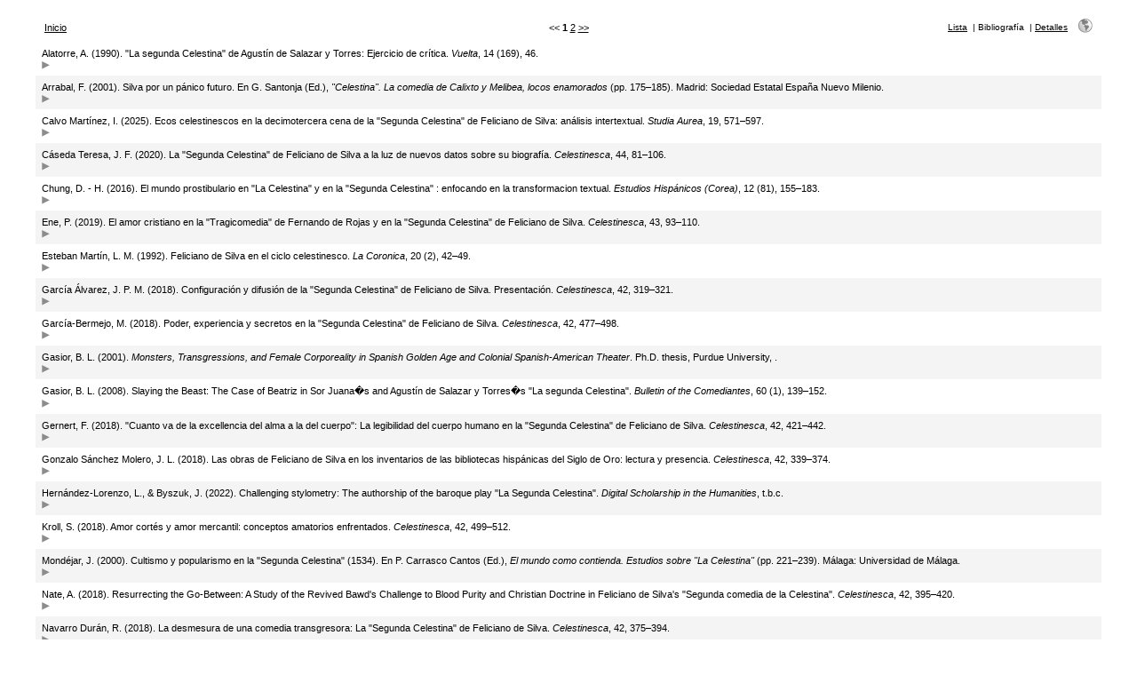

--- FILE ---
content_type: text/html; charset=UTF-8
request_url: https://parnaseo.uv.es/RefBase/search.php?sqlQuery=SELECT%20author%2C%20title%2C%20type%2C%20year%2C%20publication%2C%20abbrev_journal%2C%20volume%2C%20issue%2C%20pages%2C%20keywords%2C%20abstract%2C%20thesis%2C%20editor%2C%20publisher%2C%20place%2C%20abbrev_series_title%2C%20series_title%2C%20series_editor%2C%20series_volume%2C%20series_issue%2C%20edition%2C%20language%2C%20author_count%2C%20online_publication%2C%20online_citation%2C%20doi%2C%20serial%2C%20area%20FROM%20refs%20WHERE%20keywords%20RLIKE%20%22Segunda%20Celestina%22%20ORDER%20BY%20first_author%2C%20author_count%2C%20author%2C%20year%2C%20title&client=&formType=sqlSearch&submit=Cite&viewType=Print&showQuery=0&showLinks=0&showRows=25&rowOffset=&wrapResults=1&citeOrder=&citeStyle=PARNASEO&exportFormat=RIS&exportType=html&exportStylesheet=&citeType=html&headerMsg=
body_size: 56883
content:
<!DOCTYPE HTML PUBLIC "-//W3C//DTD HTML 4.01 Transitional//EN"
		"http://www.w3.org/TR/html4/loose.dtd">
<html>
<head profile="http://a9.com/-/spec/opensearch/1.1/">
	<title>Bibliograf&iacute;a celestinesca -- Query Results</title>
	<meta name="date" content="17-Jan-26">
	<meta name="robots" content="index,follow">
	<meta name="description" lang="en" content="Results from the Bibliograf&iacute;a celestinesca">
	<meta name="keywords" lang="en" content="celestina bibliograf�a bbdd celestinesca">
	<meta http-equiv="content-language" content="es">
	<meta http-equiv="content-type" content="text/html; charset=ISO-8859-1">
	<meta http-equiv="Content-Style-Type" content="text/css">
	<link rel="stylesheet" href="css/style_print.css" type="text/css" title="CSS Definition">
	<link rel="alternate" type="application/rss+xml" href="http://parnaseo.uv.es/RefBase/rss.php?where=keywords%20RLIKE%20%22Segunda%20Celestina%22" title="records where keywords contains 'Segunda Celestina'">
	<link rel="unapi-server" type="application/xml" title="unAPI" href="http://parnaseo.uv.es/RefBase/unapi.php">
	<link rel="search" type="application/opensearchdescription+xml" title="Bibliograf&iacute;a celestinesca" href="http://parnaseo.uv.es/RefBase/opensearch.php?operation=explain">
	<script language="JavaScript" type="text/javascript" src="javascript/common.js"></script>
	<script language="JavaScript" type="text/javascript" src="javascript/prototype.js"></script>
	<script language="JavaScript" type="text/javascript" src="javascript/scriptaculous.js?load=effects,controls"></script>
</head>
<body>
<table class="resultnav" align="center" border="0" cellpadding="0" cellspacing="10" width="95%" summary="This table holds browse links that link to the results pages of your query">
<tr>
	<td class="mainnav" align="left" valign="bottom" width="225"><a href="index.php" accesskey="0" title="Vuelta a la p&aacute;gina de inicio [ctrl-0]">Inicio</a></td>
	<td class="pagenav" align="center" valign="bottom">
		&lt;&lt; 
		<b>1</b> 
		<a href="search.php?sqlQuery=SELECT%20author%2C%20title%2C%20type%2C%20year%2C%20publication%2C%20abbrev_journal%2C%20volume%2C%20issue%2C%20pages%2C%20keywords%2C%20abstract%2C%20thesis%2C%20editor%2C%20publisher%2C%20place%2C%20abbrev_series_title%2C%20series_title%2C%20series_editor%2C%20series_volume%2C%20series_issue%2C%20edition%2C%20language%2C%20author_count%2C%20online_publication%2C%20online_citation%2C%20doi%2C%20serial%2C%20area%20FROM%20refs%20WHERE%20keywords%20RLIKE%20%22Segunda%20Celestina%22%20ORDER%20BY%20first_author%2C%20author_count%2C%20author%2C%20year%2C%20title&amp;submit=Cite&amp;citeStyle=PARNASEO&amp;citeOrder=&amp;orderBy=author%2C%20year%20DESC%2C%20publication&amp;headerMsg=&amp;showQuery=0&amp;showLinks=0&amp;formType=sqlSearch&amp;showRows=25&amp;rowOffset=25&amp;client=&amp;viewType=Print" title="Visualiza la p&aacute;gina de resultados 2">2</a> 
		<a href="search.php?sqlQuery=SELECT%20author%2C%20title%2C%20type%2C%20year%2C%20publication%2C%20abbrev_journal%2C%20volume%2C%20issue%2C%20pages%2C%20keywords%2C%20abstract%2C%20thesis%2C%20editor%2C%20publisher%2C%20place%2C%20abbrev_series_title%2C%20series_title%2C%20series_editor%2C%20series_volume%2C%20series_issue%2C%20edition%2C%20language%2C%20author_count%2C%20online_publication%2C%20online_citation%2C%20doi%2C%20serial%2C%20area%20FROM%20refs%20WHERE%20keywords%20RLIKE%20%22Segunda%20Celestina%22%20ORDER%20BY%20first_author%2C%20author_count%2C%20author%2C%20year%2C%20title&amp;submit=Cite&amp;citeStyle=PARNASEO&amp;citeOrder=&amp;orderBy=author%2C%20year%20DESC%2C%20publication&amp;headerMsg=&amp;showQuery=0&amp;showLinks=0&amp;formType=sqlSearch&amp;showRows=25&amp;rowOffset=25&amp;client=&amp;viewType=Print" accesskey="2" title="Visualiza la siguiente p&aacute;gina de resultados [ctrl-2]">&gt;&gt;</a>
	</td>
	<td class="viewnav" align="right" valign="bottom" width="225">
		<div class="resultviews">
			<div class="leftview"><a href="search.php?sqlQuery=SELECT%20author%2C%20title%2C%20year%2C%20type%2C%20publication%2C%20keywords%2C%20abstract%20FROM%20refs%20WHERE%20keywords%20RLIKE%20%22Segunda%20Celestina%22%20ORDER%20BY%20first_author%2C%20author_count%2C%20author%2C%20year%2C%20title&amp;submit=List&amp;citeStyle=PARNASEO&amp;citeOrder=&amp;orderBy=author%2C%20year%20DESC%2C%20publication&amp;headerMsg=&amp;showQuery=0&amp;showLinks=0&amp;formType=sqlSearch&amp;showRows=25&amp;rowOffset=0&amp;client=&amp;viewType=Print" accesskey="3" title="Vista de lista [ctrl-3]">Lista</a></div>
			&nbsp;|&nbsp;<div class="activeview"><div class="middleview">Bibliograf&iacute;a</div></div>
			&nbsp;|&nbsp;<div class="rightview"><a href="search.php?sqlQuery=SELECT%20author%2C%20title%2C%20type%2C%20year%2C%20publication%2C%20abbrev_journal%2C%20volume%2C%20issue%2C%20pages%2C%20keywords%2C%20abstract%2C%20address%2C%20corporate_author%2C%20thesis%2C%20publisher%2C%20place%2C%20editor%2C%20language%2C%20summary_language%2C%20orig_title%2C%20series_editor%2C%20series_title%2C%20abbrev_series_title%2C%20series_volume%2C%20series_issue%2C%20edition%2C%20issn%2C%20isbn%2C%20medium%2C%20area%2C%20expedition%2C%20conference%2C%20notes%2C%20approved%2C%20call_number%2C%20serial%20FROM%20refs%20WHERE%20keywords%20RLIKE%20%22Segunda%20Celestina%22%20ORDER%20BY%20first_author%2C%20author_count%2C%20author%2C%20year%2C%20title&amp;submit=Display&amp;citeStyle=PARNASEO&amp;citeOrder=&amp;orderBy=author%2C%20year%20DESC%2C%20publication&amp;headerMsg=&amp;showQuery=0&amp;showLinks=0&amp;formType=sqlSearch&amp;showRows=25&amp;rowOffset=0&amp;client=&amp;viewType=Print" accesskey="5" title="Vista detallada [ctrl-5]">Detalles</a></div>
		</div>
		&nbsp;&nbsp;&nbsp;<a class="toggleprint" href="search.php?sqlQuery=SELECT%20author%2C%20title%2C%20type%2C%20year%2C%20publication%2C%20abbrev_journal%2C%20volume%2C%20issue%2C%20pages%2C%20keywords%2C%20abstract%2C%20thesis%2C%20editor%2C%20publisher%2C%20place%2C%20abbrev_series_title%2C%20series_title%2C%20series_editor%2C%20series_volume%2C%20series_issue%2C%20edition%2C%20language%2C%20author_count%2C%20online_publication%2C%20online_citation%2C%20doi%2C%20serial%2C%20area%20FROM%20refs%20WHERE%20keywords%20RLIKE%20%22Segunda%20Celestina%22%20ORDER%20BY%20first_author%2C%20author_count%2C%20author%2C%20year%2C%20title&amp;submit=Cite&amp;citeStyle=PARNASEO&amp;citeOrder=&amp;orderBy=author%2C%20year%20DESC%2C%20publication&amp;headerMsg=&amp;showQuery=0&amp;showLinks=1&amp;formType=sqlSearch&amp;showRows=25&amp;rowOffset=0&amp;viewType=Web" accesskey="6"><img src="img/web.gif" alt="web" title="vuelta a la visualizaci&oacute;n web [ctrl-6]" width="16" height="16" hspace="0" border="0"></a>
	</td>
</tr>
</table>
<table id="citations" class="results" align="center" border="0" cellpadding="7" cellspacing="0" width="95%" summary="This table holds the database results for your query">
<tr class="even">
	<td id="ref2112" class="citation" valign="top">
		Alatorre, A. (1990). &quot;La segunda Celestina&quot; de Agust&iacute;n de Salazar y Torres: Ejercicio de cr&iacute;tica. <i>Vuelta</i>, 14 (169), 46.
		<div class="showhide">
			<a href="javascript:toggleVisibilitySlide('moreinfo2112','toggleimg2112','toggletxt2112','more%20info')" title="Expandir"><img id="toggleimg2112" class="toggleimg" src="img/closed.gif" alt="Expandir" width="9" height="9" hspace="0" border="0"></a>
		</div>
		<div id="moreinfo2112" class="moreinfo" style="display: none;">
			<div class="keywords"><strong>Palabras clave:</strong> <span class="itemlinks"><a href="show.php?submit=Cite&amp;viewType=Print&amp;showLinks=0&amp;keywords=Sor%20Juana%20In%E9s%20de%20la%20Cruz" title="Busca en el campo Palabras clave por: Sor Juana In&eacute;s de la Cruz">Sor Juana In&eacute;s de la Cruz</a>; <a href="show.php?submit=Cite&amp;viewType=Print&amp;showLinks=0&amp;keywords=Segunda%20Celestina" title="Busca en el campo Palabras clave por: Segunda Celestina">Segunda Celestina</a></span></div>
			<div class="reflinks">
				<div class="permalink"><a href="http://parnaseo.uv.es/RefBase/show.php?record=2112" title="copia esta URL para enlazar directamente a este registro">http://parnaseo.uv.es/RefBase/show.php?record=2112</a></div>
			</div>
		</div>
	</td>
</tr>
<tr class="odd">
	<td id="ref1557" class="citation" valign="top">
		Arrabal, F. (2001). Silva por un p&aacute;nico futuro. En G. Santonja (Ed.), <i>&quot;Celestina&quot;. La comedia de Calixto y Melibea, locos enamorados</i> (pp. 175&#8211;185). Madrid: Sociedad Estatal Espa&ntilde;a Nuevo Milenio.
		<div class="showhide">
			<a href="javascript:toggleVisibilitySlide('moreinfo1557','toggleimg1557','toggletxt1557','more%20info')" title="Expandir"><img id="toggleimg1557" class="toggleimg" src="img/closed.gif" alt="Expandir" width="9" height="9" hspace="0" border="0"></a>
		</div>
		<div id="moreinfo1557" class="moreinfo" style="display: none;">
			<div class="keywords"><strong>Palabras clave:</strong> <span class="itemlinks"><a href="show.php?submit=Cite&amp;viewType=Print&amp;showLinks=0&amp;keywords=Celestinesca" title="Busca en el campo Palabras clave por: Celestinesca">Celestinesca</a>; <a href="show.php?submit=Cite&amp;viewType=Print&amp;showLinks=0&amp;keywords=Segunda%20Celestina" title="Busca en el campo Palabras clave por: Segunda Celestina">Segunda Celestina</a>; <a href="show.php?submit=Cite&amp;viewType=Print&amp;showLinks=0&amp;keywords=Feliciano%20de%20Silva" title="Busca en el campo Palabras clave por: Feliciano de Silva">Feliciano de Silva</a></span></div>
			<div class="reflinks">
				<div class="permalink"><a href="http://parnaseo.uv.es/RefBase/show.php?record=1557" title="copia esta URL para enlazar directamente a este registro">http://parnaseo.uv.es/RefBase/show.php?record=1557</a></div>
			</div>
		</div>
	</td>
</tr>
<tr class="even">
	<td id="ref3889" class="citation" valign="top">
		Calvo Mart&iacute;nez, I. (2025). Ecos celestinescos en la decimotercera cena de la &quot;Segunda Celestina&quot; de Feliciano de Silva: an&aacute;lisis intertextual. <i>Studia Aurea</i>, 19, 571&#8211;597.
		<div class="showhide">
			<a href="javascript:toggleVisibilitySlide('moreinfo3889','toggleimg3889','toggletxt3889','more%20info')" title="Expandir"><img id="toggleimg3889" class="toggleimg" src="img/closed.gif" alt="Expandir" width="9" height="9" hspace="0" border="0"></a>
		</div>
		<div id="moreinfo3889" class="moreinfo" style="display: none;">
			<div class="keywords"><strong>Palabras clave:</strong> <span class="itemlinks"><a href="show.php?submit=Cite&amp;viewType=Print&amp;showLinks=0&amp;keywords=Segunda%20Celestina" title="Busca en el campo Palabras clave por: Segunda Celestina">Segunda Celestina</a>; <a href="show.php?submit=Cite&amp;viewType=Print&amp;showLinks=0&amp;keywords=Feliciano%20de%20Silva" title="Busca en el campo Palabras clave por: Feliciano de Silva">Feliciano de Silva</a>; <a href="show.php?submit=Cite&amp;viewType=Print&amp;showLinks=0&amp;keywords=Intertextualidad" title="Busca en el campo Palabras clave por: Intertextualidad">Intertextualidad</a></span></div>
			<div class="reflinks">
				<div class="permalink"><a href="http://parnaseo.uv.es/RefBase/show.php?record=3889" title="copia esta URL para enlazar directamente a este registro">http://parnaseo.uv.es/RefBase/show.php?record=3889</a></div>
			</div>
		</div>
	</td>
</tr>
<tr class="odd">
	<td id="ref3519" class="citation" valign="top">
		C&aacute;seda Teresa, J. F. (2020). La &quot;Segunda Celestina&quot; de Feliciano de Silva a la luz de nuevos datos sobre su biograf&iacute;a. <i>Celestinesca</i>, 44, 81&#8211;106.
		<div class="showhide">
			<a href="javascript:toggleVisibilitySlide('moreinfo3519','toggleimg3519','toggletxt3519','more%20info')" title="Expandir"><img id="toggleimg3519" class="toggleimg" src="img/closed.gif" alt="Expandir" width="9" height="9" hspace="0" border="0"></a>
		</div>
		<div id="moreinfo3519" class="moreinfo" style="display: none;">
			<div class="abstract"><strong>Resumen:</strong> Este estudio aporta un buen n&uacute;mero de documentos desconocidos que dan luz sobre la biograf&iacute;a de Feliciano de Silva, localizados en el Archivo Hist&oacute;rico de la Nobleza. Da noticia de su fecha de nacimiento (1479), asunto que tanto debate ha suscitado a lo largo de los a&ntilde;os, y desvela muchos aspectos relativos a su familia, a su situaci&oacute;n econ&oacute;mica, etc. Establece el origen de diversos personajes de su continuaci&oacute;n de &laquo;La Celestina&raquo; a partir de su biograf&iacute;a: su primo el &laquo;arcediano&raquo; o el &laquo;arcediano el viejo&raquo;, Polandria su esposa Gracia Fe, Celestina probablemente Catalina Maldonado, etc. Estudia algunas curiosas relaciones onom&aacute;sticas de la obra con los nombres que aparecen en otras obras de sus amigos judeoconversos portugueses o de N&uacute;&ntilde;ez de Reinoso. Y sit&uacute;a el origen de otros muchos personajes de su comedia: por ejemplo el juego onom&aacute;stico con su propio nombre en el caso de &laquo;F&eacute;lides o Fil&iacute;nides&raquo;, que ocultan en ambos casos a Feliciano de Silva. [Resumen del autor]</div>
			<div class="keywords"><strong>Palabras clave:</strong> <span class="itemlinks"><a href="show.php?submit=Cite&amp;viewType=Print&amp;showLinks=0&amp;keywords=Segunda%20Celestina" title="Busca en el campo Palabras clave por: Segunda Celestina">Segunda Celestina</a>; <a href="show.php?submit=Cite&amp;viewType=Print&amp;showLinks=0&amp;keywords=Feliciano%20de%20Silva" title="Busca en el campo Palabras clave por: Feliciano de Silva">Feliciano de Silva</a></span></div>
			<div class="reflinks">
				<div class="permalink"><a href="http://parnaseo.uv.es/RefBase/show.php?record=3519" title="copia esta URL para enlazar directamente a este registro">http://parnaseo.uv.es/RefBase/show.php?record=3519</a></div>
			</div>
		</div>
	</td>
</tr>
<tr class="even">
	<td id="ref3675" class="citation" valign="top">
		Chung, D. - H. (2016). El mundo prostibulario en &quot;La Celestina&quot; y en la &quot;Segunda Celestina&quot; : enfocando en la transformacion textual. <i>Estudios Hisp&aacute;nicos (Corea)</i>, 12 (81), 155&#8211;183.
		<div class="showhide">
			<a href="javascript:toggleVisibilitySlide('moreinfo3675','toggleimg3675','toggletxt3675','more%20info')" title="Expandir"><img id="toggleimg3675" class="toggleimg" src="img/closed.gif" alt="Expandir" width="9" height="9" hspace="0" border="0"></a>
		</div>
		<div id="moreinfo3675" class="moreinfo" style="display: none;">
			<div class="keywords"><strong>Palabras clave:</strong> <span class="itemlinks"><a href="show.php?submit=Cite&amp;viewType=Print&amp;showLinks=0&amp;keywords=Segunda%20Celestina" title="Busca en el campo Palabras clave por: Segunda Celestina">Segunda Celestina</a>; <a href="show.php?submit=Cite&amp;viewType=Print&amp;showLinks=0&amp;keywords=Prostituci%F3n" title="Busca en el campo Palabras clave por: Prostituci&oacute;n">Prostituci&oacute;n</a></span></div>
			<div class="reflinks">
				<div class="permalink"><a href="http://parnaseo.uv.es/RefBase/show.php?record=3675" title="copia esta URL para enlazar directamente a este registro">http://parnaseo.uv.es/RefBase/show.php?record=3675</a></div>
			</div>
		</div>
	</td>
</tr>
<tr class="odd">
	<td id="ref3446" class="citation" valign="top">
		Ene, P. (2019). El amor cristiano en la &quot;Tragicomedia&quot; de Fernando de Rojas y en la &quot;Segunda Celestina&quot; de Feliciano de Silva. <i>Celestinesca</i>, 43, 93&#8211;110.
		<div class="showhide">
			<a href="javascript:toggleVisibilitySlide('moreinfo3446','toggleimg3446','toggletxt3446','more%20info')" title="Expandir"><img id="toggleimg3446" class="toggleimg" src="img/closed.gif" alt="Expandir" width="9" height="9" hspace="0" border="0"></a>
		</div>
		<div id="moreinfo3446" class="moreinfo" style="display: none;">
			<div class="abstract"><strong>Resumen:</strong> El presente trabajo se propone explorar la percepci&oacute;n del amor en el contexto cristiano, con el intento de reconocer la implementaci&oacute;n y los cambios de costumbres que se evidencian en dos producciones literarias que tienen como protagonista a Celestina: la Tragicomedia de Calisto y Melibea de Fernando de Rojas y la Segunda Celestina de Feliciano de Silva. La hip&oacute;tesis central de este ensayo considera que entre la escritura de Rojas y la de Silva, tanto el mal de amor como la conquista de la amada sufren gradualmente un proceso de evoluci&oacute;n. Nos referimos a una acentuaci&oacute;n de los valores y los fundamentos cristianos reconocidos en la &eacute;poca como primordiales; de tal manera que ocurre una conversi&oacute;n de la trama central, acercando la segunda obra hacia la noci&oacute;n cristiana de amor, como parte del ideal matrimonial.</div>
			<div class="keywords"><strong>Palabras clave:</strong> <span class="itemlinks"><a href="show.php?submit=Cite&amp;viewType=Print&amp;showLinks=0&amp;keywords=Amor" title="Busca en el campo Palabras clave por: Amor">Amor</a>; <a href="show.php?submit=Cite&amp;viewType=Print&amp;showLinks=0&amp;keywords=Amor%20cristiano" title="Busca en el campo Palabras clave por: Amor cristiano">Amor cristiano</a>; <a href="show.php?submit=Cite&amp;viewType=Print&amp;showLinks=0&amp;keywords=Segunda%20Celestina" title="Busca en el campo Palabras clave por: Segunda Celestina">Segunda Celestina</a>; <a href="show.php?submit=Cite&amp;viewType=Print&amp;showLinks=0&amp;keywords=Feliciano%20de%20Silva" title="Busca en el campo Palabras clave por: Feliciano de Silva">Feliciano de Silva</a></span></div>
			<div class="reflinks">
				<div class="permalink"><a href="http://parnaseo.uv.es/RefBase/show.php?record=3446" title="copia esta URL para enlazar directamente a este registro">http://parnaseo.uv.es/RefBase/show.php?record=3446</a></div>
			</div>
		</div>
	</td>
</tr>
<tr class="even">
	<td id="ref2155" class="citation" valign="top">
		Esteban Mart&iacute;n, L. M. (1992). Feliciano de Silva en el ciclo celestinesco. <i>La Coronica</i>, 20 (2), 42&#8211;49.
		<div class="showhide">
			<a href="javascript:toggleVisibilitySlide('moreinfo2155','toggleimg2155','toggletxt2155','more%20info')" title="Expandir"><img id="toggleimg2155" class="toggleimg" src="img/closed.gif" alt="Expandir" width="9" height="9" hspace="0" border="0"></a>
		</div>
		<div id="moreinfo2155" class="moreinfo" style="display: none;">
			<div class="keywords"><strong>Palabras clave:</strong> <span class="itemlinks"><a href="show.php?submit=Cite&amp;viewType=Print&amp;showLinks=0&amp;keywords=Gaspar%20G%F3mez%20de%20Toledo" title="Busca en el campo Palabras clave por: Gaspar G&oacute;mez de Toledo">Gaspar G&oacute;mez de Toledo</a>; <a href="show.php?submit=Cite&amp;viewType=Print&amp;showLinks=0&amp;keywords=Tercera%20parte%20de%20la%20tragicomedia%20de%20Celestina" title="Busca en el campo Palabras clave por: Tercera parte de la tragicomedia de Celestina">Tercera parte de la tragicomedia de Celestina</a>; <a href="show.php?submit=Cite&amp;viewType=Print&amp;showLinks=0&amp;keywords=Segunda%20Celestina" title="Busca en el campo Palabras clave por: Segunda Celestina">Segunda Celestina</a>; <a href="show.php?submit=Cite&amp;viewType=Print&amp;showLinks=0&amp;keywords=Feliciano%20de%20Silva" title="Busca en el campo Palabras clave por: Feliciano de Silva">Feliciano de Silva</a>; <a href="show.php?submit=Cite&amp;viewType=Print&amp;showLinks=0&amp;keywords=Celestinesca" title="Busca en el campo Palabras clave por: Celestinesca">Celestinesca</a></span></div>
			<div class="reflinks">
				<div class="permalink"><a href="http://parnaseo.uv.es/RefBase/show.php?record=2155" title="copia esta URL para enlazar directamente a este registro">http://parnaseo.uv.es/RefBase/show.php?record=2155</a></div>
			</div>
		</div>
	</td>
</tr>
<tr class="odd">
	<td id="ref2979" class="citation" valign="top">
		Garc&iacute;a &Aacute;lvarez, J. P. M. (2018). Configuraci&oacute;n y difusi&oacute;n de la &quot;Segunda Celestina&quot; de Feliciano de Silva. Presentaci&oacute;n. <i>Celestinesca</i>, 42, 319&#8211;321.
		<div class="showhide">
			<a href="javascript:toggleVisibilitySlide('moreinfo2979','toggleimg2979','toggletxt2979','more%20info')" title="Expandir"><img id="toggleimg2979" class="toggleimg" src="img/closed.gif" alt="Expandir" width="9" height="9" hspace="0" border="0"></a>
		</div>
		<div id="moreinfo2979" class="moreinfo" style="display: none;">
			<div class="abstract"><strong>Resumen:</strong> Presentaci&oacute;n del dossier sobre la &ldquo;Segunda Celestina&rdquo; en el n&uacute;mero 42 de Celestinesca.</div>
			<div class="keywords"><strong>Palabras clave:</strong> <span class="itemlinks"><a href="show.php?submit=Cite&amp;viewType=Print&amp;showLinks=0&amp;keywords=Segunda%20Celestina" title="Busca en el campo Palabras clave por: Segunda Celestina">Segunda Celestina</a>; <a href="show.php?submit=Cite&amp;viewType=Print&amp;showLinks=0&amp;keywords=Celestinesca" title="Busca en el campo Palabras clave por: Celestinesca">Celestinesca</a>; <a href="show.php?submit=Cite&amp;viewType=Print&amp;showLinks=0&amp;keywords=Feliciano%20de%20Silva" title="Busca en el campo Palabras clave por: Feliciano de Silva">Feliciano de Silva</a></span></div>
			<div class="reflinks">
				<div class="permalink"><a href="http://parnaseo.uv.es/RefBase/show.php?record=2979" title="copia esta URL para enlazar directamente a este registro">http://parnaseo.uv.es/RefBase/show.php?record=2979</a></div>
			</div>
		</div>
	</td>
</tr>
<tr class="even">
	<td id="ref2985" class="citation" valign="top">
		Garc&iacute;a-Bermejo, M. (2018). Poder, experiencia y secretos en la &quot;Segunda Celestina&quot; de Feliciano de Silva. <i>Celestinesca</i>, 42, 477&#8211;498.
		<div class="showhide">
			<a href="javascript:toggleVisibilitySlide('moreinfo2985','toggleimg2985','toggletxt2985','more%20info')" title="Expandir"><img id="toggleimg2985" class="toggleimg" src="img/closed.gif" alt="Expandir" width="9" height="9" hspace="0" border="0"></a>
		</div>
		<div id="moreinfo2985" class="moreinfo" style="display: none;">
			<div class="abstract"><strong>Resumen:</strong> Este trabajo estudia la transformaci&oacute;n que experimentan la presencia y empleo de la magia y el conocimiento como fundamento del poder de la alcahueta en los textos de la &ldquo;Comedia Thebayda&rdquo; y la &ldquo;Segunda Celestina&rdquo; de Feliciano de Silva respecto de la TCM original. Para poder apreciar el cambio se establecen sus funciones en la acci&oacute;n del texto de Rojas, a partir del an&aacute;lisis de varios lugares de la acci&oacute;n que rodean a su aparici&oacute;n, y se revisa con minuciosidad el sentido que adquieren en los primeros textos extensos que se han conceptuado como la rama c&oacute;mica de las imitaciones celestinescas. [Adaptaci&oacute;n del resumen del autor]</div>
			<div class="keywords"><strong>Palabras clave:</strong> <span class="itemlinks"><a href="show.php?submit=Cite&amp;viewType=Print&amp;showLinks=0&amp;keywords=Segunda%20Celestina" title="Busca en el campo Palabras clave por: Segunda Celestina">Segunda Celestina</a>; <a href="show.php?submit=Cite&amp;viewType=Print&amp;showLinks=0&amp;keywords=Feliciano%20de%20Silva" title="Busca en el campo Palabras clave por: Feliciano de Silva">Feliciano de Silva</a>; <a href="show.php?submit=Cite&amp;viewType=Print&amp;showLinks=0&amp;keywords=Secreto" title="Busca en el campo Palabras clave por: Secreto">Secreto</a>; <a href="show.php?submit=Cite&amp;viewType=Print&amp;showLinks=0&amp;keywords=Poder" title="Busca en el campo Palabras clave por: Poder">Poder</a>; <a href="show.php?submit=Cite&amp;viewType=Print&amp;showLinks=0&amp;keywords=Experiencia" title="Busca en el campo Palabras clave por: Experiencia">Experiencia</a></span></div>
			<div class="reflinks">
				<div class="permalink"><a href="http://parnaseo.uv.es/RefBase/show.php?record=2985" title="copia esta URL para enlazar directamente a este registro">http://parnaseo.uv.es/RefBase/show.php?record=2985</a></div>
			</div>
		</div>
	</td>
</tr>
<tr class="odd">
	<td id="ref1696" class="citation" valign="top">
		Gasior, B. L. (2001). <i>Monsters, Transgressions, and Female Corporeality in Spanish Golden Age and Colonial Spanish-American Theater</i>. Ph.D. thesis, Purdue University, .
		<div class="showhide">
			<a href="javascript:toggleVisibilitySlide('moreinfo1696','toggleimg1696','toggletxt1696','more%20info')" title="Expandir"><img id="toggleimg1696" class="toggleimg" src="img/closed.gif" alt="Expandir" width="9" height="9" hspace="0" border="0"></a>
		</div>
		<div id="moreinfo1696" class="moreinfo" style="display: none;">
			<div class="keywords"><strong>Palabras clave:</strong> <span class="itemlinks"><a href="show.php?submit=Cite&amp;viewType=Print&amp;showLinks=0&amp;keywords=Celestinesca" title="Busca en el campo Palabras clave por: Celestinesca">Celestinesca</a>; <a href="show.php?submit=Cite&amp;viewType=Print&amp;showLinks=0&amp;keywords=Segunda%20Celestina" title="Busca en el campo Palabras clave por: Segunda Celestina">Segunda Celestina</a>; <a href="show.php?submit=Cite&amp;viewType=Print&amp;showLinks=0&amp;keywords=Caracterizaci%F3n" title="Busca en el campo Palabras clave por: Caracterizaci&oacute;n">Caracterizaci&oacute;n</a>; <a href="show.php?submit=Cite&amp;viewType=Print&amp;showLinks=0&amp;keywords=Feliciano%20de%20Silva" title="Busca en el campo Palabras clave por: Feliciano de Silva">Feliciano de Silva</a></span></div>
			<div class="reflinks">
				<div class="permalink"><a href="http://parnaseo.uv.es/RefBase/show.php?record=1696" title="copia esta URL para enlazar directamente a este registro">http://parnaseo.uv.es/RefBase/show.php?record=1696</a></div>
			</div>
		</div>
	</td>
</tr>
<tr class="even">
	<td id="ref1296" class="citation" valign="top">
		Gasior, B. L. (2008). Slaying the Beast: The Case of Beatriz in Sor Juana�s and Agust&iacute;n de Salazar y Torres�s &quot;La segunda Celestina&quot;. <i>Bulletin of the Comediantes</i>, 60 (1), 139&#8211;152.
		<div class="showhide">
			<a href="javascript:toggleVisibilitySlide('moreinfo1296','toggleimg1296','toggletxt1296','more%20info')" title="Expandir"><img id="toggleimg1296" class="toggleimg" src="img/closed.gif" alt="Expandir" width="9" height="9" hspace="0" border="0"></a>
		</div>
		<div id="moreinfo1296" class="moreinfo" style="display: none;">
			<div class="abstract"><strong>Resumen:</strong> Analiza el personaje de Beatriz en &ldquo;La segunda Celestina&rdquo;, destacando sus caracter&iacute;sticas monstruosas y su relaci&oacute;n con la mujer-monstruo.</div>
			<div class="keywords"><strong>Palabras clave:</strong> <span class="itemlinks"><a href="show.php?submit=Cite&amp;viewType=Print&amp;showLinks=0&amp;keywords=Segunda%20Celestina" title="Busca en el campo Palabras clave por: Segunda Celestina">Segunda Celestina</a>; <a href="show.php?submit=Cite&amp;viewType=Print&amp;showLinks=0&amp;keywords=Salazar%20y%20Torres" title="Busca en el campo Palabras clave por: Salazar y Torres">Salazar y Torres</a>; <a href="show.php?submit=Cite&amp;viewType=Print&amp;showLinks=0&amp;keywords=Celestinesca" title="Busca en el campo Palabras clave por: Celestinesca">Celestinesca</a></span></div>
			<div class="reflinks">
				<div class="permalink"><a href="http://parnaseo.uv.es/RefBase/show.php?record=1296" title="copia esta URL para enlazar directamente a este registro">http://parnaseo.uv.es/RefBase/show.php?record=1296</a></div>
			</div>
		</div>
	</td>
</tr>
<tr class="odd">
	<td id="ref2984" class="citation" valign="top">
		Gernert, F. (2018). &quot;Cuanto va de la excellencia del alma a la del cuerpo&quot;: La legibilidad del cuerpo humano en la &quot;Segunda Celestina&quot; de Feliciano de Silva. <i>Celestinesca</i>, 42, 421&#8211;442.
		<div class="showhide">
			<a href="javascript:toggleVisibilitySlide('moreinfo2984','toggleimg2984','toggletxt2984','more%20info')" title="Expandir"><img id="toggleimg2984" class="toggleimg" src="img/closed.gif" alt="Expandir" width="9" height="9" hspace="0" border="0"></a>
		</div>
		<div id="moreinfo2984" class="moreinfo" style="display: none;">
			<div class="abstract"><strong>Resumen:</strong> El presente art&iacute;culo estudia los signos corporales y su significado en la &ldquo;Tragicomedia&rdquo; de Rojas, la &ldquo;Segunda Celestina&rdquo; de Feliciano de Silva y otras obras celestinescas. Esta legibilidad del cuerpo humano se explica por la amplia difusi&oacute;n de las teor&iacute;as fisiogn&oacute;micas a lo largo de los siglos XV y XVI. Por lo tanto, no sorprende que los propios personajes muestran una clara conciencia de la relaci&oacute;n entre el aspecto exterior y la personalidad. En las obras analizadas, el hirsutismo femenino o las cicatrices pueden ser interpretados como alusiones al car&aacute;cter de
<br>
un personaje o de su estatus social marginado. Asimismo, las descripciones de la fealdad y de la hermosura de los personajes femeninos no responden s&oacute;lo a los c&aacute;nones poetol&oacute;gicos de la &eacute;poca, sino son susceptibles de ser le&iacute;dos en clave fisiogn&oacute;mica. [Resumen de la autora]</div>
			<div class="keywords"><strong>Palabras clave:</strong> <span class="itemlinks"><a href="show.php?submit=Cite&amp;viewType=Print&amp;showLinks=0&amp;keywords=Segunda%20Celestina" title="Busca en el campo Palabras clave por: Segunda Celestina">Segunda Celestina</a>; <a href="show.php?submit=Cite&amp;viewType=Print&amp;showLinks=0&amp;keywords=Feliciano%20de%20Silva" title="Busca en el campo Palabras clave por: Feliciano de Silva">Feliciano de Silva</a>; <a href="show.php?submit=Cite&amp;viewType=Print&amp;showLinks=0&amp;keywords=Fisionom%EDa" title="Busca en el campo Palabras clave por: Fisionom&iacute;a">Fisionom&iacute;a</a></span></div>
			<div class="reflinks">
				<div class="permalink"><a href="http://parnaseo.uv.es/RefBase/show.php?record=2984" title="copia esta URL para enlazar directamente a este registro">http://parnaseo.uv.es/RefBase/show.php?record=2984</a></div>
			</div>
		</div>
	</td>
</tr>
<tr class="even">
	<td id="ref2981" class="citation" valign="top">
		Gonzalo S&aacute;nchez Molero, J. L. (2018). Las obras de Feliciano de Silva en los inventarios de las bibliotecas hisp&aacute;nicas del Siglo de Oro: lectura y presencia. <i>Celestinesca</i>, 42, 339&#8211;374.
		<div class="showhide">
			<a href="javascript:toggleVisibilitySlide('moreinfo2981','toggleimg2981','toggletxt2981','more%20info')" title="Expandir"><img id="toggleimg2981" class="toggleimg" src="img/closed.gif" alt="Expandir" width="9" height="9" hspace="0" border="0"></a>
		</div>
		<div id="moreinfo2981" class="moreinfo" style="display: none;">
			<div class="abstract"><strong>Resumen:</strong> En este art&iacute;culo se aborda la presencia de la obra literaria de Feliciano de Silva en los inventarios y cat&aacute;logos espa&ntilde;oles e indianos durante el siglo XVI. Para ello se analiza la tipolog&iacute;a social de los lectores de las obras de Silva, la distribuci&oacute;n comercial de sus ejemplares y sus formas de lectura. Tambi&eacute;n se indaga, a la luz de los lectores, sobre las vinculaciones del propio autor con las cortes espa&ntilde;ola y portuguesa y se analiza c&oacute;mo la presencia y posteriores ausencias de sus obras en los inventarios, permiten comprobar el papel de los libros de caballer&iacute;as como lectura de consumo y entretenimiento, sufriendo los avatares
<br>
de las modas lectoras. [Adaptaci&oacute;n del resumen del autor]</div>
			<div class="keywords"><strong>Palabras clave:</strong> <span class="itemlinks"><a href="show.php?submit=Cite&amp;viewType=Print&amp;showLinks=0&amp;keywords=Segunda%20celestina" title="Busca en el campo Palabras clave por: Segunda celestina">Segunda celestina</a>; <a href="show.php?submit=Cite&amp;viewType=Print&amp;showLinks=0&amp;keywords=Feliciano%20de%20Silva" title="Busca en el campo Palabras clave por: Feliciano de Silva">Feliciano de Silva</a>; <a href="show.php?submit=Cite&amp;viewType=Print&amp;showLinks=0&amp;keywords=Inventarios" title="Busca en el campo Palabras clave por: Inventarios">Inventarios</a>; <a href="show.php?submit=Cite&amp;viewType=Print&amp;showLinks=0&amp;keywords=Recepci%F3n" title="Busca en el campo Palabras clave por: Recepci&oacute;n">Recepci&oacute;n</a></span></div>
			<div class="reflinks">
				<div class="permalink"><a href="http://parnaseo.uv.es/RefBase/show.php?record=2981" title="copia esta URL para enlazar directamente a este registro">http://parnaseo.uv.es/RefBase/show.php?record=2981</a></div>
			</div>
		</div>
	</td>
</tr>
<tr class="odd">
	<td id="ref3614" class="citation" valign="top">
		Hern&aacute;ndez-Lorenzo, L., &amp; Byszuk, J. (2022). Challenging stylometry: The authorship of the baroque play &quot;La Segunda Celestina&quot;. <i>Digital Scholarship in the Humanities</i>, t.b.c.
		<div class="showhide">
			<a href="javascript:toggleVisibilitySlide('moreinfo3614','toggleimg3614','toggletxt3614','more%20info')" title="Expandir"><img id="toggleimg3614" class="toggleimg" src="img/closed.gif" alt="Expandir" width="9" height="9" hspace="0" border="0"></a>
		</div>
		<div id="moreinfo3614" class="moreinfo" style="display: none;">
			<div class="keywords"><strong>Palabras clave:</strong> <span class="itemlinks"><a href="show.php?submit=Cite&amp;viewType=Print&amp;showLinks=0&amp;keywords=Estilometr%EDa" title="Busca en el campo Palabras clave por: Estilometr&iacute;a">Estilometr&iacute;a</a>; <a href="show.php?submit=Cite&amp;viewType=Print&amp;showLinks=0&amp;keywords=Humanidades%20Digitales" title="Busca en el campo Palabras clave por: Humanidades Digitales">Humanidades Digitales</a>; <a href="show.php?submit=Cite&amp;viewType=Print&amp;showLinks=0&amp;keywords=Segunda%20Celestina" title="Busca en el campo Palabras clave por: Segunda Celestina">Segunda Celestina</a>; <a href="show.php?submit=Cite&amp;viewType=Print&amp;showLinks=0&amp;keywords=Autor%EDa" title="Busca en el campo Palabras clave por: Autor&iacute;a">Autor&iacute;a</a>; <a href="show.php?submit=Cite&amp;viewType=Print&amp;showLinks=0&amp;keywords=Sor%20Juana%20In%E9s%20de%20la%20Cruz" title="Busca en el campo Palabras clave por: Sor Juana In&eacute;s de la Cruz">Sor Juana In&eacute;s de la Cruz</a></span></div>
			<div class="reflinks">
				<div class="permalink"><a href="http://parnaseo.uv.es/RefBase/show.php?record=3614" title="copia esta URL para enlazar directamente a este registro">http://parnaseo.uv.es/RefBase/show.php?record=3614</a></div>
			</div>
		</div>
	</td>
</tr>
<tr class="even">
	<td id="ref2986" class="citation" valign="top">
		Kroll, S. (2018). Amor cort&eacute;s y amor mercantil: conceptos amatorios enfrentados. <i>Celestinesca</i>, 42, 499&#8211;512.
		<div class="showhide">
			<a href="javascript:toggleVisibilitySlide('moreinfo2986','toggleimg2986','toggletxt2986','more%20info')" title="Expandir"><img id="toggleimg2986" class="toggleimg" src="img/closed.gif" alt="Expandir" width="9" height="9" hspace="0" border="0"></a>
		</div>
		<div id="moreinfo2986" class="moreinfo" style="display: none;">
			<div class="abstract"><strong>Resumen:</strong> Art&iacute;culo que sit&uacute;a la &ldquo;Segunda Celestina&rdquo; de Feliciano de Silva en su contexto hist&oacute;rico, especialmente en el pensamiento econ&oacute;mico de su &eacute;poca. Analiza los diferentes modelos amatorios presentes en el texto, en el que la mayor&iacute;a de las relaciones amorosas se corresponden con un amor mercantil que reifica al otro. Frente a este amor economizado se dibuja una pareja de amor noble y cort&eacute;s y un discurso de amor pastoril que pueden verse como contrastes de las relaciones mercantilizadas. As&iacute; el texto de Silva, lejos de propagar una vuelta a valores
<br>
medievales, discute diferentes modelos amatorios e inserta su texto en el contexto de la creciente mercantilizaci&oacute;n del temprano siglo XVI. [Adaptaci&oacute;n del resumen del autor]</div>
			<div class="keywords"><strong>Palabras clave:</strong> <span class="itemlinks"><a href="show.php?submit=Cite&amp;viewType=Print&amp;showLinks=0&amp;keywords=Amor%20cort%E9s" title="Busca en el campo Palabras clave por: Amor cort&eacute;s">Amor cort&eacute;s</a>; <a href="show.php?submit=Cite&amp;viewType=Print&amp;showLinks=0&amp;keywords=Amor" title="Busca en el campo Palabras clave por: Amor">Amor</a>; <a href="show.php?submit=Cite&amp;viewType=Print&amp;showLinks=0&amp;keywords=prostituci%F3n" title="Busca en el campo Palabras clave por: prostituci&oacute;n">prostituci&oacute;n</a>; <a href="show.php?submit=Cite&amp;viewType=Print&amp;showLinks=0&amp;keywords=Segunda%20Celestina" title="Busca en el campo Palabras clave por: Segunda Celestina">Segunda Celestina</a></span></div>
			<div class="reflinks">
				<div class="permalink"><a href="http://parnaseo.uv.es/RefBase/show.php?record=2986" title="copia esta URL para enlazar directamente a este registro">http://parnaseo.uv.es/RefBase/show.php?record=2986</a></div>
			</div>
		</div>
	</td>
</tr>
<tr class="odd">
	<td id="ref431" class="citation" valign="top">
		Mond&eacute;jar, J. (2000). Cultismo y popularismo en la &quot;Segunda Celestina&quot; (1534). En P. Carrasco Cantos (Ed.), <i>El mundo como contienda. Estudios sobre &quot;La Celestina&quot;</i> (pp. 221&#8211;239). M&aacute;laga: Universidad de M&aacute;laga.
		<div class="showhide">
			<a href="javascript:toggleVisibilitySlide('moreinfo431','toggleimg431','toggletxt431','more%20info')" title="Expandir"><img id="toggleimg431" class="toggleimg" src="img/closed.gif" alt="Expandir" width="9" height="9" hspace="0" border="0"></a>
		</div>
		<div id="moreinfo431" class="moreinfo" style="display: none;">
			<div class="abstract"><strong>Resumen:</strong> En &ldquo;Celestina&rdquo; no existe una diferenciaci&oacute;n socioling&uuml;&iacute;stica de los personajes tan marcada como en la &ldquo;Seginda Celestina&rdquo;</div>
			<div class="keywords"><strong>Palabras clave:</strong> <span class="itemlinks"><a href="show.php?submit=Cite&amp;viewType=Print&amp;showLinks=0&amp;keywords=Socioling%FC%EDstica" title="Busca en el campo Palabras clave por: Socioling&uuml;&iacute;stica">Socioling&uuml;&iacute;stica</a>; <a href="show.php?submit=Cite&amp;viewType=Print&amp;showLinks=0&amp;keywords=Lenguaje" title="Busca en el campo Palabras clave por: Lenguaje">Lenguaje</a>; <a href="show.php?submit=Cite&amp;viewType=Print&amp;showLinks=0&amp;keywords=Segunda%20Celestina" title="Busca en el campo Palabras clave por: Segunda Celestina">Segunda Celestina</a>; <a href="show.php?submit=Cite&amp;viewType=Print&amp;showLinks=0&amp;keywords=Feliciano%20de%20Silva" title="Busca en el campo Palabras clave por: Feliciano de Silva">Feliciano de Silva</a>; <a href="show.php?submit=Cite&amp;viewType=Print&amp;showLinks=0&amp;keywords=Celestinesca" title="Busca en el campo Palabras clave por: Celestinesca">Celestinesca</a></span></div>
			<div class="reflinks">
				<div class="permalink"><a href="http://parnaseo.uv.es/RefBase/show.php?record=431" title="copia esta URL para enlazar directamente a este registro">http://parnaseo.uv.es/RefBase/show.php?record=431</a></div>
			</div>
		</div>
	</td>
</tr>
<tr class="even">
	<td id="ref2983" class="citation" valign="top">
		Nate, A. (2018). Resurrecting the Go-Between: A Study of the Revived Bawd's Challenge to Blood Purity and Christian Doctrine in Feliciano de Silva's &quot;Segunda comedia de la Celestina&quot;. <i>Celestinesca</i>, 42, 395&#8211;420.
		<div class="showhide">
			<a href="javascript:toggleVisibilitySlide('moreinfo2983','toggleimg2983','toggletxt2983','more%20info')" title="Expandir"><img id="toggleimg2983" class="toggleimg" src="img/closed.gif" alt="Expandir" width="9" height="9" hspace="0" border="0"></a>
		</div>
		<div id="moreinfo2983" class="moreinfo" style="display: none;">
			<div class="abstract"><strong>Resumen:</strong> Este art&iacute;culo defiende que la resurrecci&oacute;n de Celestina cuestiona la noci&oacute;n de la pureza de sangre, as&iacute; como ciertos aspectos de la doctrina cristiana que la poblaci&oacute;n conversa se ve&iacute;a obligada a reconocer oficialmente. Compara la secuela de Silva con las escenas de resurrecci&oacute;n en varias obras literarias medievales, as&iacute; como las de ciertos textos de contempor&aacute;neos suyos. Concluye que Silva invierte el motivo de la resurrecci&oacute;n milagrosa, utiliz&aacute;ndolo como punto de partida no solo
<br>
para continuar el argumento de LC, sino tambi&eacute;n para recoger varias posibles funciones de la CCM y la TCM, especialmente la cr&iacute;tica social y la interrogaci&oacute;n de varios paradigmas literarios, religiosos y culturales. Por &uacute;ltimo, propone que la secuela ayuda a entender la recepci&oacute;n de LC y su vinculaci&oacute;n con cuestiones de marginaci&oacute;n social. [Adaptaci&oacute;n del resumen de la autora]</div>
			<div class="keywords"><strong>Palabras clave:</strong> <span class="itemlinks"><a href="show.php?submit=Cite&amp;viewType=Print&amp;showLinks=0&amp;keywords=Segunda%20Celestina" title="Busca en el campo Palabras clave por: Segunda Celestina">Segunda Celestina</a>; <a href="show.php?submit=Cite&amp;viewType=Print&amp;showLinks=0&amp;keywords=Feliciano%20de%20Silva" title="Busca en el campo Palabras clave por: Feliciano de Silva">Feliciano de Silva</a>; <a href="show.php?submit=Cite&amp;viewType=Print&amp;showLinks=0&amp;keywords=Pureza%20de%20sangre" title="Busca en el campo Palabras clave por: Pureza de sangre">Pureza de sangre</a>; <a href="show.php?submit=Cite&amp;viewType=Print&amp;showLinks=0&amp;keywords=Converso" title="Busca en el campo Palabras clave por: Converso">Converso</a></span></div>
			<div class="reflinks">
				<div class="permalink"><a href="http://parnaseo.uv.es/RefBase/show.php?record=2983" title="copia esta URL para enlazar directamente a este registro">http://parnaseo.uv.es/RefBase/show.php?record=2983</a></div>
			</div>
		</div>
	</td>
</tr>
<tr class="odd">
	<td id="ref2982" class="citation" valign="top">
		Navarro Dur&aacute;n, R. (2018). La desmesura de una comedia transgresora: La &quot;Segunda Celestina&quot; de Feliciano de Silva. <i>Celestinesca</i>, 42, 375&#8211;394.
		<div class="showhide">
			<a href="javascript:toggleVisibilitySlide('moreinfo2982','toggleimg2982','toggletxt2982','more%20info')" title="Expandir"><img id="toggleimg2982" class="toggleimg" src="img/closed.gif" alt="Expandir" width="9" height="9" hspace="0" border="0"></a>
		</div>
		<div id="moreinfo2982" class="moreinfo" style="display: none;">
			<div class="abstract"><strong>Resumen:</strong> En este ensayo se analiza la forma literaria en que Feliciano de Silva resucita a Celestina y las consecuencias de esta resurrecci&oacute;n. Se estudia tambi&eacute;n c&oacute;mo el autor introduce otras dos novedades en su texto y la funci&oacute;n que desempe&ntilde;an en &eacute;l: la relevancia de los amores de Poncia &ldquo;la inteligente y discreta criada de Polandria&rdquo;, y de Sigeril &ldquo;paje de Felides&rdquo;, y la innovaci&oacute;n ling&uuml;&iacute;stica de los par&eacute;ntesis de dos esclavos negros y de un pastor. [Adaptaci&oacute;n del resumen de la autora]</div>
			<div class="keywords"><strong>Palabras clave:</strong> <span class="itemlinks"><a href="show.php?submit=Cite&amp;viewType=Print&amp;showLinks=0&amp;keywords=Segunda%20Celestina" title="Busca en el campo Palabras clave por: Segunda Celestina">Segunda Celestina</a>; <a href="show.php?submit=Cite&amp;viewType=Print&amp;showLinks=0&amp;keywords=Celestinesca" title="Busca en el campo Palabras clave por: Celestinesca">Celestinesca</a>; <a href="show.php?submit=Cite&amp;viewType=Print&amp;showLinks=0&amp;keywords=Subversi%F3n" title="Busca en el campo Palabras clave por: Subversi&oacute;n">Subversi&oacute;n</a></span></div>
			<div class="reflinks">
				<div class="permalink"><a href="http://parnaseo.uv.es/RefBase/show.php?record=2982" title="copia esta URL para enlazar directamente a este registro">http://parnaseo.uv.es/RefBase/show.php?record=2982</a></div>
			</div>
		</div>
	</td>
</tr>
<tr class="even">
	<td id="ref466" class="citation" valign="top">
		Navarro Gala, M. J. (2001). La t&eacute;cnica suasoria en el discurso celestinesco: Rojas y su primer continuador. En F. B. Pedraza Jim&eacute;nez, G. G&oacute;mez Rubio, &amp; R. Gonz&aacute;lez Ca&ntilde;al (Eds.), <i>&quot;La Celestina&quot;, V centenario (1499-1999). Actas del Congreso Internacional (Salamanca, Talavera de la Reina, Toledo, La Puebla de Montalb&aacute;n, 27 de septiembre - 1 de octubre de 1999)</i> (pp. 329&#8211;340). Cuenca: Ediciones de la Universidad de Castilla-La Mancha.
		<div class="showhide">
			<a href="javascript:toggleVisibilitySlide('moreinfo466','toggleimg466','toggletxt466','more%20info')" title="Expandir"><img id="toggleimg466" class="toggleimg" src="img/closed.gif" alt="Expandir" width="9" height="9" hspace="0" border="0"></a>
		</div>
		<div id="moreinfo466" class="moreinfo" style="display: none;">
			<div class="abstract"><strong>Resumen:</strong> Compara la ret&oacute;rica de un pasaje de la &ldquo;Segunda Celestina&rdquo; con el auto IV de &ldquo;Celestina&rdquo;. La primera parece apoyarse en el &ldquo;ars praedicandi&rdquo; mientras que la segunda se acerca m&aacute;s a la ret&oacute;rica cl&aacute;sica.</div>
			<div class="keywords"><strong>Palabras clave:</strong> <span class="itemlinks"><a href="show.php?submit=Cite&amp;viewType=Print&amp;showLinks=0&amp;keywords=Ret%F3rica" title="Busca en el campo Palabras clave por: Ret&oacute;rica">Ret&oacute;rica</a>; <a href="show.php?submit=Cite&amp;viewType=Print&amp;showLinks=0&amp;keywords=Segunda%20Celestina" title="Busca en el campo Palabras clave por: Segunda Celestina">Segunda Celestina</a></span></div>
			<div class="reflinks">
				<div class="permalink"><a href="http://parnaseo.uv.es/RefBase/show.php?record=466" title="copia esta URL para enlazar directamente a este registro">http://parnaseo.uv.es/RefBase/show.php?record=466</a></div>
			</div>
		</div>
	</td>
</tr>
<tr class="odd">
	<td id="ref594" class="citation" valign="top">
		Navarro Gala, M. J. (2007). G&eacute;nero y sociedad estamental en el discurso amoroso de la &quot;Segunda Celestina&quot;. En E. Lacarra Lanz (Ed.), <i>Asimetr&iacute;as gen&eacute;ricas: &quot;ojos ay que de lega&ntilde;as se enamoran&quot;: literatura y g&eacute;nero</i> (pp. 77&#8211;114). Bilbao: Universidad del Pa&iacute;s Vasco.
		<div class="showhide">
			<a href="javascript:toggleVisibilitySlide('moreinfo594','toggleimg594','toggletxt594','more%20info')" title="Expandir"><img id="toggleimg594" class="toggleimg" src="img/closed.gif" alt="Expandir" width="9" height="9" hspace="0" border="0"></a>
		</div>
		<div id="moreinfo594" class="moreinfo" style="display: none;">
			<div class="keywords"><strong>Palabras clave:</strong> <span class="itemlinks"><a href="show.php?submit=Cite&amp;viewType=Print&amp;showLinks=0&amp;keywords=Celestinesca" title="Busca en el campo Palabras clave por: Celestinesca">Celestinesca</a>; <a href="show.php?submit=Cite&amp;viewType=Print&amp;showLinks=0&amp;keywords=Segunda%20Celestina" title="Busca en el campo Palabras clave por: Segunda Celestina">Segunda Celestina</a></span></div>
			<div class="reflinks">
				<div class="permalink"><a href="http://parnaseo.uv.es/RefBase/show.php?record=594" title="copia esta URL para enlazar directamente a este registro">http://parnaseo.uv.es/RefBase/show.php?record=594</a></div>
			</div>
		</div>
	</td>
</tr>
<tr class="even">
	<td id="ref602" class="citation" valign="top">
		Navarro Gala, R. (2004). Formas de cortes&iacute;a en la &quot;Segunda Celestina&quot;. En D. Bravo, &amp; A. Briz G&oacute;mez (Eds.), <i>Pragm&aacute;tica sociocultural: estudios sobre el discurso de cortes&iacute;a en espa&ntilde;ol</i> (pp. 213&#8211;223). Barcelona: Ariel.
		<div class="showhide">
			<a href="javascript:toggleVisibilitySlide('moreinfo602','toggleimg602','toggletxt602','more%20info')" title="Expandir"><img id="toggleimg602" class="toggleimg" src="img/closed.gif" alt="Expandir" width="9" height="9" hspace="0" border="0"></a>
		</div>
		<div id="moreinfo602" class="moreinfo" style="display: none;">
			<div class="keywords"><strong>Palabras clave:</strong> <span class="itemlinks"><a href="show.php?submit=Cite&amp;viewType=Print&amp;showLinks=0&amp;keywords=Segunda%20Celestina" title="Busca en el campo Palabras clave por: Segunda Celestina">Segunda Celestina</a>; <a href="show.php?submit=Cite&amp;viewType=Print&amp;showLinks=0&amp;keywords=Ling%FC%EDstica" title="Busca en el campo Palabras clave por: Ling&uuml;&iacute;stica">Ling&uuml;&iacute;stica</a>; <a href="show.php?submit=Cite&amp;viewType=Print&amp;showLinks=0&amp;keywords=Lenguaje" title="Busca en el campo Palabras clave por: Lenguaje">Lenguaje</a></span></div>
			<div class="reflinks">
				<div class="permalink"><a href="http://parnaseo.uv.es/RefBase/show.php?record=602" title="copia esta URL para enlazar directamente a este registro">http://parnaseo.uv.es/RefBase/show.php?record=602</a></div>
			</div>
		</div>
	</td>
</tr>
<tr class="odd">
	<td id="ref661" class="citation" valign="top">
		O'Connor, T. A. (1998). Una cuesti&oacute;n de finales: &quot;El encanto es la hermosura y el hechizo sin hechizo&quot; contra &quot;La Segunda Celestina&quot;. En M. de los Reyes Pe&ntilde;a, &amp; C. Reverte Bernal (Eds.), <i>Am&eacute;rica y el teatro espa&ntilde;ol del siglo de oro : (C&aacute;diz, 23 a 26 de octubre, 1996)</i> (pp. 203&#8211;212). C&aacute;diz: Universidad de C&aacute;diz.
		<div class="showhide">
			<a href="javascript:toggleVisibilitySlide('moreinfo661','toggleimg661','toggletxt661','more%20info')" title="Expandir"><img id="toggleimg661" class="toggleimg" src="img/closed.gif" alt="Expandir" width="9" height="9" hspace="0" border="0"></a>
		</div>
		<div id="moreinfo661" class="moreinfo" style="display: none;">
			<div class="abstract"><strong>Resumen:</strong> Juan Vera Tassis y Sor Juana In&eacute;s de la Cruz pusieron fin a &ldquo;La Segunda Celestina&rdquo;. En este trabajo se defiende que el primero es mejor.</div>
			<div class="keywords"><strong>Palabras clave:</strong> <span class="itemlinks"><a href="show.php?submit=Cite&amp;viewType=Print&amp;showLinks=0&amp;keywords=Segunda%20Celestina" title="Busca en el campo Palabras clave por: Segunda Celestina">Segunda Celestina</a>; <a href="show.php?submit=Cite&amp;viewType=Print&amp;showLinks=0&amp;keywords=Celestinesca" title="Busca en el campo Palabras clave por: Celestinesca">Celestinesca</a>; <a href="show.php?submit=Cite&amp;viewType=Print&amp;showLinks=0&amp;keywords=Sor%20Juana%20In%E9s%20de%20la%20Cruz" title="Busca en el campo Palabras clave por: Sor Juana In&eacute;s de la Cruz">Sor Juana In&eacute;s de la Cruz</a>; <a href="show.php?submit=Cite&amp;viewType=Print&amp;showLinks=0&amp;keywords=Juan%20Vera%20Tassis" title="Busca en el campo Palabras clave por: Juan Vera Tassis">Juan Vera Tassis</a></span></div>
			<div class="reflinks">
				<div class="permalink"><a href="http://parnaseo.uv.es/RefBase/show.php?record=661" title="copia esta URL para enlazar directamente a este registro">http://parnaseo.uv.es/RefBase/show.php?record=661</a></div>
			</div>
		</div>
	</td>
</tr>
<tr class="even">
	<td id="ref1383" class="citation" valign="top">
		Pascual Bux&oacute;, J. P. (1991). Las vueltas de Sor Juana. <i>Nuevo Texto Cr&iacute;tico</i>, 4 (7), 197&#8211;204.
		<div class="showhide">
			<a href="javascript:toggleVisibilitySlide('moreinfo1383','toggleimg1383','toggletxt1383','more%20info')" title="Expandir"><img id="toggleimg1383" class="toggleimg" src="img/closed.gif" alt="Expandir" width="9" height="9" hspace="0" border="0"></a>
		</div>
		<div id="moreinfo1383" class="moreinfo" style="display: none;">
			<div class="abstract"><strong>Resumen:</strong> Revisa la cuesti&oacute;n de la co-autor&iacute;a entre Sor Juana y Salazar y Torres en &ldquo;La Segunda Celestina&rdquo; y &ldquo;El encanto de la hermosura&rdquo;.</div>
			<div class="keywords"><strong>Palabras clave:</strong> <span class="itemlinks"><a href="show.php?submit=Cite&amp;viewType=Print&amp;showLinks=0&amp;keywords=Sor%20Juana%20In%E9s%20de%20la%20Cruz" title="Busca en el campo Palabras clave por: Sor Juana In&eacute;s de la Cruz">Sor Juana In&eacute;s de la Cruz</a>; <a href="show.php?submit=Cite&amp;viewType=Print&amp;showLinks=0&amp;keywords=Segunda%20Celestina" title="Busca en el campo Palabras clave por: Segunda Celestina">Segunda Celestina</a></span></div>
			<div class="reflinks">
				<div class="permalink"><a href="http://parnaseo.uv.es/RefBase/show.php?record=1383" title="copia esta URL para enlazar directamente a este registro">http://parnaseo.uv.es/RefBase/show.php?record=1383</a></div>
			</div>
		</div>
	</td>
</tr>
<tr class="odd">
	<td id="ref670" class="citation" valign="top">
		Poot Herrera, S. (1996). &quot;La segunda Celestina&quot;, &iquest;de Salazar y Torres y Sor Juana? En A. de la Granja, &amp; J. A. Mart&iacute;nez Berbel (Eds.), <i>Mira de Amescua en candelero : Actas del Congreso Internacional sobre Mira de Amescua y el Teatro Espa&ntilde;ol del Siglo XVII, (Granada, 27-30 octubre de 1994)</i> (Vol. 2, pp. 395&#8211;418). Granada: Universidad de Granada.
		<div class="showhide">
			<a href="javascript:toggleVisibilitySlide('moreinfo670','toggleimg670','toggletxt670','more%20info')" title="Expandir"><img id="toggleimg670" class="toggleimg" src="img/closed.gif" alt="Expandir" width="9" height="9" hspace="0" border="0"></a>
		</div>
		<div id="moreinfo670" class="moreinfo" style="display: none;">
			<div class="abstract"><strong>Resumen:</strong> Discute la autor&iacute;a de la &ldquo;Segunda Celestina&rdquo;.</div>
			<div class="keywords"><strong>Palabras clave:</strong> <span class="itemlinks"><a href="show.php?submit=Cite&amp;viewType=Print&amp;showLinks=0&amp;keywords=Segunda%20Celestina" title="Busca en el campo Palabras clave por: Segunda Celestina">Segunda Celestina</a>; <a href="show.php?submit=Cite&amp;viewType=Print&amp;showLinks=0&amp;keywords=Autor%EDa" title="Busca en el campo Palabras clave por: Autor&iacute;a">Autor&iacute;a</a>; <a href="show.php?submit=Cite&amp;viewType=Print&amp;showLinks=0&amp;keywords=Salazar%20y%20Torres" title="Busca en el campo Palabras clave por: Salazar y Torres">Salazar y Torres</a>; <a href="show.php?submit=Cite&amp;viewType=Print&amp;showLinks=0&amp;keywords=Sor%20Juana%20In%E9s%20de%20la%20Cruz" title="Busca en el campo Palabras clave por: Sor Juana In&eacute;s de la Cruz">Sor Juana In&eacute;s de la Cruz</a></span></div>
			<div class="reflinks">
				<div class="permalink"><a href="http://parnaseo.uv.es/RefBase/show.php?record=670" title="copia esta URL para enlazar directamente a este registro">http://parnaseo.uv.es/RefBase/show.php?record=670</a></div>
			</div>
		</div>
	</td>
</tr>
<tr class="even">
	<td id="ref979" class="citation" valign="top">
		Rodr&iacute;guez Cascante, F. (2001). La seducci&oacute;n de Celestina y el honor de Melibea en la recepci&oacute;n de Feliciano de Silva. <i>Celestinesca</i>, 25, 21&#8211;46.
		<div class="showhide">
			<a href="javascript:toggleVisibilitySlide('moreinfo979','toggleimg979','toggletxt979','more%20info')" title="Expandir"><img id="toggleimg979" class="toggleimg" src="img/closed.gif" alt="Expandir" width="9" height="9" hspace="0" border="0"></a>
		</div>
		<div id="moreinfo979" class="moreinfo" style="display: none;">
			<div class="abstract"><strong>Resumen:</strong> Estudia c&oacute;mo influye la seducci&oacute;n de Melibea sobre la &ldquo;Segunda Celestina&rdquo; y, sobre todo, su simplificaci&oacute;n, lo que hace que resulte una obra mucho m&aacute;s conservadora.</div>
			<div class="keywords"><strong>Palabras clave:</strong> <span class="itemlinks"><a href="show.php?submit=Cite&amp;viewType=Print&amp;showLinks=0&amp;keywords=Feliciano%20de%20Silva" title="Busca en el campo Palabras clave por: Feliciano de Silva">Feliciano de Silva</a>; <a href="show.php?submit=Cite&amp;viewType=Print&amp;showLinks=0&amp;keywords=Segunda%20Celestina" title="Busca en el campo Palabras clave por: Segunda Celestina">Segunda Celestina</a>; <a href="show.php?submit=Cite&amp;viewType=Print&amp;showLinks=0&amp;keywords=Celestinesca" title="Busca en el campo Palabras clave por: Celestinesca">Celestinesca</a>; <a href="show.php?submit=Cite&amp;viewType=Print&amp;showLinks=0&amp;keywords=Influencia" title="Busca en el campo Palabras clave por: Influencia">Influencia</a></span></div>
			<div class="reflinks">
				<div class="permalink"><a href="http://parnaseo.uv.es/RefBase/show.php?record=979" title="copia esta URL para enlazar directamente a este registro">http://parnaseo.uv.es/RefBase/show.php?record=979</a></div>
			</div>
		</div>
	</td>
</tr>
</table>
</body>
</html>
